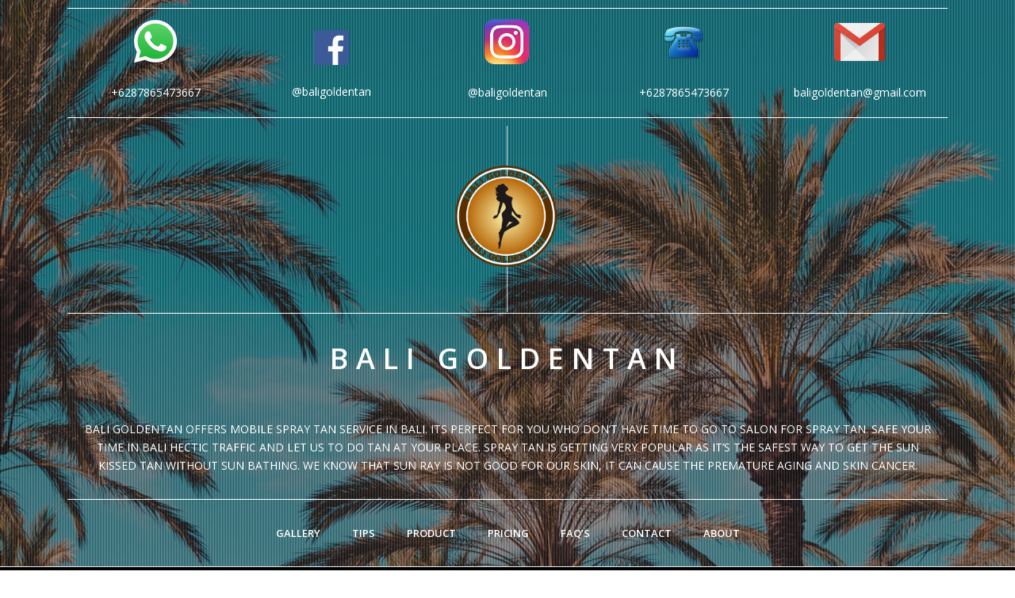

--- FILE ---
content_type: text/html; charset=UTF-8
request_url: https://www.baligoldentan.com/faqs/
body_size: 10337
content:
<!DOCTYPE html>
<html lang="en-US" >
<head>
		<meta charset="UTF-8" /><meta name="viewport" content="width=device-width, initial-scale=1.0, minimum-scale=1.0, maximum-scale=1.0, user-scalable=0" /><meta http-equiv="X-UA-Compatible" content="IE=edge,chrome=1" /><meta name="format-detection" content="telephone=no"><title>FAQ&#8217;S &#8211; Bali GoldenTan</title>
<script type="text/javascript">var ajaxurl = "https://www.baligoldentan.com/wp-admin/admin-ajax.php";</script><meta name='robots' content='max-image-preview:large' />

		<style id="critical-path-css" type="text/css">
			body,html{width:100%;height:100%;margin:0;padding:0}.page-preloader{top:0;left:0;z-index:999;position:fixed;height:100%;width:100%;text-align:center}.preloader-preview-area{-webkit-animation-delay:-.2s;animation-delay:-.2s;top:50%;-webkit-transform:translateY(100%);-ms-transform:translateY(100%);transform:translateY(100%);margin-top:10px;max-height:calc(50% - 20px);opacity:1;width:100%;text-align:center;position:absolute}.preloader-logo{max-width:90%;top:50%;-webkit-transform:translateY(-100%);-ms-transform:translateY(-100%);transform:translateY(-100%);margin:-10px auto 0 auto;max-height:calc(50% - 20px);opacity:1;position:relative}.ball-pulse>div{width:15px;height:15px;border-radius:100%;margin:2px;-webkit-animation-fill-mode:both;animation-fill-mode:both;display:inline-block;-webkit-animation:ball-pulse .75s infinite cubic-bezier(.2,.68,.18,1.08);animation:ball-pulse .75s infinite cubic-bezier(.2,.68,.18,1.08)}.ball-pulse>div:nth-child(1){-webkit-animation-delay:-.36s;animation-delay:-.36s}.ball-pulse>div:nth-child(2){-webkit-animation-delay:-.24s;animation-delay:-.24s}.ball-pulse>div:nth-child(3){-webkit-animation-delay:-.12s;animation-delay:-.12s}@-webkit-keyframes ball-pulse{0%{-webkit-transform:scale(1);transform:scale(1);opacity:1}45%{-webkit-transform:scale(.1);transform:scale(.1);opacity:.7}80%{-webkit-transform:scale(1);transform:scale(1);opacity:1}}@keyframes ball-pulse{0%{-webkit-transform:scale(1);transform:scale(1);opacity:1}45%{-webkit-transform:scale(.1);transform:scale(.1);opacity:.7}80%{-webkit-transform:scale(1);transform:scale(1);opacity:1}}.ball-clip-rotate-pulse{position:relative;-webkit-transform:translateY(-15px) translateX(-10px);-ms-transform:translateY(-15px) translateX(-10px);transform:translateY(-15px) translateX(-10px);display:inline-block}.ball-clip-rotate-pulse>div{-webkit-animation-fill-mode:both;animation-fill-mode:both;position:absolute;top:0;left:0;border-radius:100%}.ball-clip-rotate-pulse>div:first-child{height:36px;width:36px;top:7px;left:-7px;-webkit-animation:ball-clip-rotate-pulse-scale 1s 0s cubic-bezier(.09,.57,.49,.9) infinite;animation:ball-clip-rotate-pulse-scale 1s 0s cubic-bezier(.09,.57,.49,.9) infinite}.ball-clip-rotate-pulse>div:last-child{position:absolute;width:50px;height:50px;left:-16px;top:-2px;background:0 0;border:2px solid;-webkit-animation:ball-clip-rotate-pulse-rotate 1s 0s cubic-bezier(.09,.57,.49,.9) infinite;animation:ball-clip-rotate-pulse-rotate 1s 0s cubic-bezier(.09,.57,.49,.9) infinite;-webkit-animation-duration:1s;animation-duration:1s}@-webkit-keyframes ball-clip-rotate-pulse-rotate{0%{-webkit-transform:rotate(0) scale(1);transform:rotate(0) scale(1)}50%{-webkit-transform:rotate(180deg) scale(.6);transform:rotate(180deg) scale(.6)}100%{-webkit-transform:rotate(360deg) scale(1);transform:rotate(360deg) scale(1)}}@keyframes ball-clip-rotate-pulse-rotate{0%{-webkit-transform:rotate(0) scale(1);transform:rotate(0) scale(1)}50%{-webkit-transform:rotate(180deg) scale(.6);transform:rotate(180deg) scale(.6)}100%{-webkit-transform:rotate(360deg) scale(1);transform:rotate(360deg) scale(1)}}@-webkit-keyframes ball-clip-rotate-pulse-scale{30%{-webkit-transform:scale(.3);transform:scale(.3)}100%{-webkit-transform:scale(1);transform:scale(1)}}@keyframes ball-clip-rotate-pulse-scale{30%{-webkit-transform:scale(.3);transform:scale(.3)}100%{-webkit-transform:scale(1);transform:scale(1)}}@-webkit-keyframes square-spin{25%{-webkit-transform:perspective(100px) rotateX(180deg) rotateY(0);transform:perspective(100px) rotateX(180deg) rotateY(0)}50%{-webkit-transform:perspective(100px) rotateX(180deg) rotateY(180deg);transform:perspective(100px) rotateX(180deg) rotateY(180deg)}75%{-webkit-transform:perspective(100px) rotateX(0) rotateY(180deg);transform:perspective(100px) rotateX(0) rotateY(180deg)}100%{-webkit-transform:perspective(100px) rotateX(0) rotateY(0);transform:perspective(100px) rotateX(0) rotateY(0)}}@keyframes square-spin{25%{-webkit-transform:perspective(100px) rotateX(180deg) rotateY(0);transform:perspective(100px) rotateX(180deg) rotateY(0)}50%{-webkit-transform:perspective(100px) rotateX(180deg) rotateY(180deg);transform:perspective(100px) rotateX(180deg) rotateY(180deg)}75%{-webkit-transform:perspective(100px) rotateX(0) rotateY(180deg);transform:perspective(100px) rotateX(0) rotateY(180deg)}100%{-webkit-transform:perspective(100px) rotateX(0) rotateY(0);transform:perspective(100px) rotateX(0) rotateY(0)}}.square-spin{display:inline-block}.square-spin>div{-webkit-animation-fill-mode:both;animation-fill-mode:both;width:50px;height:50px;-webkit-animation:square-spin 3s 0s cubic-bezier(.09,.57,.49,.9) infinite;animation:square-spin 3s 0s cubic-bezier(.09,.57,.49,.9) infinite}.cube-transition{position:relative;-webkit-transform:translate(-25px,-25px);-ms-transform:translate(-25px,-25px);transform:translate(-25px,-25px);display:inline-block}.cube-transition>div{-webkit-animation-fill-mode:both;animation-fill-mode:both;width:15px;height:15px;position:absolute;top:-5px;left:-5px;-webkit-animation:cube-transition 1.6s 0s infinite ease-in-out;animation:cube-transition 1.6s 0s infinite ease-in-out}.cube-transition>div:last-child{-webkit-animation-delay:-.8s;animation-delay:-.8s}@-webkit-keyframes cube-transition{25%{-webkit-transform:translateX(50px) scale(.5) rotate(-90deg);transform:translateX(50px) scale(.5) rotate(-90deg)}50%{-webkit-transform:translate(50px,50px) rotate(-180deg);transform:translate(50px,50px) rotate(-180deg)}75%{-webkit-transform:translateY(50px) scale(.5) rotate(-270deg);transform:translateY(50px) scale(.5) rotate(-270deg)}100%{-webkit-transform:rotate(-360deg);transform:rotate(-360deg)}}@keyframes cube-transition{25%{-webkit-transform:translateX(50px) scale(.5) rotate(-90deg);transform:translateX(50px) scale(.5) rotate(-90deg)}50%{-webkit-transform:translate(50px,50px) rotate(-180deg);transform:translate(50px,50px) rotate(-180deg)}75%{-webkit-transform:translateY(50px) scale(.5) rotate(-270deg);transform:translateY(50px) scale(.5) rotate(-270deg)}100%{-webkit-transform:rotate(-360deg);transform:rotate(-360deg)}}.ball-scale>div{border-radius:100%;margin:2px;-webkit-animation-fill-mode:both;animation-fill-mode:both;display:inline-block;height:60px;width:60px;-webkit-animation:ball-scale 1s 0s ease-in-out infinite;animation:ball-scale 1s 0s ease-in-out infinite}@-webkit-keyframes ball-scale{0%{-webkit-transform:scale(0);transform:scale(0)}100%{-webkit-transform:scale(1);transform:scale(1);opacity:0}}@keyframes ball-scale{0%{-webkit-transform:scale(0);transform:scale(0)}100%{-webkit-transform:scale(1);transform:scale(1);opacity:0}}.line-scale>div{-webkit-animation-fill-mode:both;animation-fill-mode:both;display:inline-block;width:5px;height:50px;border-radius:2px;margin:2px}.line-scale>div:nth-child(1){-webkit-animation:line-scale 1s -.5s infinite cubic-bezier(.2,.68,.18,1.08);animation:line-scale 1s -.5s infinite cubic-bezier(.2,.68,.18,1.08)}.line-scale>div:nth-child(2){-webkit-animation:line-scale 1s -.4s infinite cubic-bezier(.2,.68,.18,1.08);animation:line-scale 1s -.4s infinite cubic-bezier(.2,.68,.18,1.08)}.line-scale>div:nth-child(3){-webkit-animation:line-scale 1s -.3s infinite cubic-bezier(.2,.68,.18,1.08);animation:line-scale 1s -.3s infinite cubic-bezier(.2,.68,.18,1.08)}.line-scale>div:nth-child(4){-webkit-animation:line-scale 1s -.2s infinite cubic-bezier(.2,.68,.18,1.08);animation:line-scale 1s -.2s infinite cubic-bezier(.2,.68,.18,1.08)}.line-scale>div:nth-child(5){-webkit-animation:line-scale 1s -.1s infinite cubic-bezier(.2,.68,.18,1.08);animation:line-scale 1s -.1s infinite cubic-bezier(.2,.68,.18,1.08)}@-webkit-keyframes line-scale{0%{-webkit-transform:scaley(1);transform:scaley(1)}50%{-webkit-transform:scaley(.4);transform:scaley(.4)}100%{-webkit-transform:scaley(1);transform:scaley(1)}}@keyframes line-scale{0%{-webkit-transform:scaley(1);transform:scaley(1)}50%{-webkit-transform:scaley(.4);transform:scaley(.4)}100%{-webkit-transform:scaley(1);transform:scaley(1)}}.ball-scale-multiple{position:relative;-webkit-transform:translateY(30px);-ms-transform:translateY(30px);transform:translateY(30px);display:inline-block}.ball-scale-multiple>div{border-radius:100%;-webkit-animation-fill-mode:both;animation-fill-mode:both;margin:2px;position:absolute;left:-30px;top:0;opacity:0;margin:0;width:50px;height:50px;-webkit-animation:ball-scale-multiple 1s 0s linear infinite;animation:ball-scale-multiple 1s 0s linear infinite}.ball-scale-multiple>div:nth-child(2){-webkit-animation-delay:-.2s;animation-delay:-.2s}.ball-scale-multiple>div:nth-child(3){-webkit-animation-delay:-.2s;animation-delay:-.2s}@-webkit-keyframes ball-scale-multiple{0%{-webkit-transform:scale(0);transform:scale(0);opacity:0}5%{opacity:1}100%{-webkit-transform:scale(1);transform:scale(1);opacity:0}}@keyframes ball-scale-multiple{0%{-webkit-transform:scale(0);transform:scale(0);opacity:0}5%{opacity:1}100%{-webkit-transform:scale(1);transform:scale(1);opacity:0}}.ball-pulse-sync{display:inline-block}.ball-pulse-sync>div{width:15px;height:15px;border-radius:100%;margin:2px;-webkit-animation-fill-mode:both;animation-fill-mode:both;display:inline-block}.ball-pulse-sync>div:nth-child(1){-webkit-animation:ball-pulse-sync .6s -.21s infinite ease-in-out;animation:ball-pulse-sync .6s -.21s infinite ease-in-out}.ball-pulse-sync>div:nth-child(2){-webkit-animation:ball-pulse-sync .6s -.14s infinite ease-in-out;animation:ball-pulse-sync .6s -.14s infinite ease-in-out}.ball-pulse-sync>div:nth-child(3){-webkit-animation:ball-pulse-sync .6s -70ms infinite ease-in-out;animation:ball-pulse-sync .6s -70ms infinite ease-in-out}@-webkit-keyframes ball-pulse-sync{33%{-webkit-transform:translateY(10px);transform:translateY(10px)}66%{-webkit-transform:translateY(-10px);transform:translateY(-10px)}100%{-webkit-transform:translateY(0);transform:translateY(0)}}@keyframes ball-pulse-sync{33%{-webkit-transform:translateY(10px);transform:translateY(10px)}66%{-webkit-transform:translateY(-10px);transform:translateY(-10px)}100%{-webkit-transform:translateY(0);transform:translateY(0)}}.transparent-circle{display:inline-block;border-top:.5em solid rgba(255,255,255,.2);border-right:.5em solid rgba(255,255,255,.2);border-bottom:.5em solid rgba(255,255,255,.2);border-left:.5em solid #fff;-webkit-transform:translateZ(0);transform:translateZ(0);-webkit-animation:transparent-circle 1.1s infinite linear;animation:transparent-circle 1.1s infinite linear;width:50px;height:50px;border-radius:50%}.transparent-circle:after{border-radius:50%;width:10em;height:10em}@-webkit-keyframes transparent-circle{0%{-webkit-transform:rotate(0);transform:rotate(0)}100%{-webkit-transform:rotate(360deg);transform:rotate(360deg)}}@keyframes transparent-circle{0%{-webkit-transform:rotate(0);transform:rotate(0)}100%{-webkit-transform:rotate(360deg);transform:rotate(360deg)}}.ball-spin-fade-loader{position:relative;top:-10px;left:-10px;display:inline-block}.ball-spin-fade-loader>div{width:15px;height:15px;border-radius:100%;margin:2px;-webkit-animation-fill-mode:both;animation-fill-mode:both;position:absolute;-webkit-animation:ball-spin-fade-loader 1s infinite linear;animation:ball-spin-fade-loader 1s infinite linear}.ball-spin-fade-loader>div:nth-child(1){top:25px;left:0;animation-delay:-.84s;-webkit-animation-delay:-.84s}.ball-spin-fade-loader>div:nth-child(2){top:17.05px;left:17.05px;animation-delay:-.72s;-webkit-animation-delay:-.72s}.ball-spin-fade-loader>div:nth-child(3){top:0;left:25px;animation-delay:-.6s;-webkit-animation-delay:-.6s}.ball-spin-fade-loader>div:nth-child(4){top:-17.05px;left:17.05px;animation-delay:-.48s;-webkit-animation-delay:-.48s}.ball-spin-fade-loader>div:nth-child(5){top:-25px;left:0;animation-delay:-.36s;-webkit-animation-delay:-.36s}.ball-spin-fade-loader>div:nth-child(6){top:-17.05px;left:-17.05px;animation-delay:-.24s;-webkit-animation-delay:-.24s}.ball-spin-fade-loader>div:nth-child(7){top:0;left:-25px;animation-delay:-.12s;-webkit-animation-delay:-.12s}.ball-spin-fade-loader>div:nth-child(8){top:17.05px;left:-17.05px;animation-delay:0s;-webkit-animation-delay:0s}@-webkit-keyframes ball-spin-fade-loader{50%{opacity:.3;-webkit-transform:scale(.4);transform:scale(.4)}100%{opacity:1;-webkit-transform:scale(1);transform:scale(1)}}@keyframes ball-spin-fade-loader{50%{opacity:.3;-webkit-transform:scale(.4);transform:scale(.4)}100%{opacity:1;-webkit-transform:scale(1);transform:scale(1)}}		</style>

		<link rel='dns-prefetch' href='//s.w.org' />
<link rel="alternate" type="application/rss+xml" title="Bali GoldenTan &raquo; Feed" href="https://www.baligoldentan.com/feed/" />
<link rel="alternate" type="application/rss+xml" title="Bali GoldenTan &raquo; Comments Feed" href="https://www.baligoldentan.com/comments/feed/" />

<link rel="shortcut icon" href="https://www.baligoldentan.com/wp-content/uploads/2019/12/logo_bali_goldentan.png"  />
<script type="text/javascript">window.abb = {};php = {};window.PHP = {};PHP.ajax = "https://www.baligoldentan.com/wp-admin/admin-ajax.php";PHP.wp_p_id = "11";var mk_header_parallax, mk_banner_parallax, mk_page_parallax, mk_footer_parallax, mk_body_parallax;var mk_images_dir = "https://www.baligoldentan.com/wp-content/themes/jupiter/assets/images",mk_theme_js_path = "https://www.baligoldentan.com/wp-content/themes/jupiter/assets/js",mk_theme_dir = "https://www.baligoldentan.com/wp-content/themes/jupiter",mk_captcha_placeholder = "Enter Captcha",mk_captcha_invalid_txt = "Invalid. Try again.",mk_captcha_correct_txt = "Captcha correct.",mk_responsive_nav_width = 1140,mk_vertical_header_back = "Back",mk_vertical_header_anim = "1",mk_check_rtl = true,mk_grid_width = 1140,mk_ajax_search_option = "fullscreen_search",mk_preloader_bg_color = "#fff",mk_accent_color = "",mk_go_to_top =  "true",mk_smooth_scroll =  "true",mk_preloader_bar_color = "",mk_preloader_logo = "";var mk_header_parallax = false,mk_banner_parallax = false,mk_footer_parallax = false,mk_body_parallax = false,mk_no_more_posts = "No More Posts",mk_typekit_id   = "",mk_google_fonts = ["Open Sans:100italic,200italic,300italic,400italic,500italic,600italic,700italic,800italic,900italic,100,200,300,400,500,600,700,800,900"],mk_global_lazyload = true;</script><link rel='stylesheet' id='wp-block-library-css'  href='https://www.baligoldentan.com/wp-includes/css/dist/block-library/style.min.css?ver=5.8.12' type='text/css' media='all' />
<link rel='stylesheet' id='contact-form-7-css'  href='https://www.baligoldentan.com/wp-content/plugins/contact-form-7/includes/css/styles.css?ver=5.4.2' type='text/css' media='all' />
<link rel='stylesheet' id='rs-plugin-settings-css'  href='https://www.baligoldentan.com/wp-content/plugins/revslider/public/assets/css/settings.css?ver=5.4.8.3' type='text/css' media='all' />
<style id='rs-plugin-settings-inline-css' type='text/css'>
#rs-demo-id {}
</style>
<link rel='stylesheet' id='theme-styles-css'  href='https://www.baligoldentan.com/wp-content/themes/jupiter/assets/stylesheet/min/full-styles.6.1.6.css?ver=1726111932' type='text/css' media='all' />
<style id='theme-styles-inline-css' type='text/css'>
body { background-color:#fff; } .hb-custom-header #mk-page-introduce, .mk-header { background-color:#f7f7f7;background-size:cover;-webkit-background-size:cover;-moz-background-size:cover; } .hb-custom-header > div, .mk-header-bg { background-color:#fff; } .mk-classic-nav-bg { background-color:#fff; } .master-holder-bg { background-color:#828282;background-image:url(https://www.baligoldentan.com/wp-content/uploads/2019/12/henry-be-186289.jpg);background-position:center center;background-attachment:fixed;background-size:cover;-webkit-background-size:cover;-moz-background-size:cover; } #mk-footer { background-color:rgba(0,0,0,0); } #mk-boxed-layout { -webkit-box-shadow:0 0 px rgba(0, 0, 0, ); -moz-box-shadow:0 0 px rgba(0, 0, 0, ); box-shadow:0 0 px rgba(0, 0, 0, ); } .mk-news-tab .mk-tabs-tabs .is-active a, .mk-fancy-title.pattern-style span, .mk-fancy-title.pattern-style.color-gradient span:after, .page-bg-color { background-color:#828282; } .page-title { font-size:20px; color:#4d4d4d; text-transform:uppercase; font-weight:400; letter-spacing:2px; } .page-subtitle { font-size:14px; line-height:100%; color:#a3a3a3; font-size:14px; text-transform:none; } .header-style-1 .mk-header-padding-wrapper, .header-style-2 .mk-header-padding-wrapper, .header-style-3 .mk-header-padding-wrapper { padding-top:91px; } .mk-process-steps[max-width~="950px"] ul::before { display:none !important; } .mk-process-steps[max-width~="950px"] li { margin-bottom:30px !important; width:100% !important; text-align:center; } .mk-event-countdown-ul[max-width~="750px"] li { width:90%; display:block; margin:0 auto 15px; } .compose-mode .vc_element-name .vc_btn-content { height:auto !important; } body, h1, h2, h3, h4, h5, h6, p:not(.form-row):not(.woocommerce-mini-cart__empty-message):not(.woocommerce-mini-cart__total):not(.woocommerce-mini-cart__buttons):not(.mk-product-total-name):not(.woocommerce-result-count), .woocommerce-customer-details address, a, textarea,input,select,button { font-family:Open Sans } @font-face { font-family:'star'; src:url('https://www.baligoldentan.com/wp-content/themes/jupiter/assets/stylesheet/fonts/star/font.eot'); src:url('https://www.baligoldentan.com/wp-content/themes/jupiter/assets/stylesheet/fonts/star/font.eot?#iefix') format('embedded-opentype'), url('https://www.baligoldentan.com/wp-content/themes/jupiter/assets/stylesheet/fonts/star/font.woff') format('woff'), url('https://www.baligoldentan.com/wp-content/themes/jupiter/assets/stylesheet/fonts/star/font.ttf') format('truetype'), url('https://www.baligoldentan.com/wp-content/themes/jupiter/assets/stylesheet/fonts/star/font.svg#star') format('svg'); font-weight:normal; font-style:normal; } @font-face { font-family:'WooCommerce'; src:url('https://www.baligoldentan.com/wp-content/themes/jupiter/assets/stylesheet/fonts/woocommerce/font.eot'); src:url('https://www.baligoldentan.com/wp-content/themes/jupiter/assets/stylesheet/fonts/woocommerce/font.eot?#iefix') format('embedded-opentype'), url('https://www.baligoldentan.com/wp-content/themes/jupiter/assets/stylesheet/fonts/woocommerce/font.woff') format('woff'), url('https://www.baligoldentan.com/wp-content/themes/jupiter/assets/stylesheet/fonts/woocommerce/font.ttf') format('truetype'), url('https://www.baligoldentan.com/wp-content/themes/jupiter/assets/stylesheet/fonts/woocommerce/font.svg#WooCommerce') format('svg'); font-weight:normal; font-style:normal; }#sub-footer .mk-footer-copyright { float:none !important; display:block !important; text-align:center !important; } #responsive-form{ max-width:600px ; margin:0 auto; width:100%; } .form-row{ width:100%; } .column-half, .column-full{ float:left; position:relative; padding:0.65rem; width:100%; -webkit-box-sizing:border-box; -moz-box-sizing:border-box; box-sizing:border-box } .clearfix:after { content:""; display:table; clear:both; } @media only screen and (min-width:48em) { .column-half{ width:50%; } } #cboxWrapper { background-color:rgba(164, 88, 0, 0.51); } #cboxMiddleLeft, #cboxMiddleRight { background:transparent !important; } #cboxContent { background:transparent !important; } #cboxLoadedContent { background:transparent !important; } #cboxBottomCenter { background:transparent !important; } #cboxClose { top:-25 !important; background:url(https://www.baligoldentan.com/wp-content/lbp-css/grey/images/close.png) top center no-repeat !important; } #cboxLoadedContent p{ color:white !important; } #colorbox, #cboxContent, #cboxLoadedContent { border:0px !important; } div.wpcf7-mail-sent-ok { color:black !important; }
</style>
<link rel='stylesheet' id='mkhb-render-css'  href='https://www.baligoldentan.com/wp-content/themes/jupiter/header-builder/includes/assets/css/mkhb-render.css?ver=6.1.6' type='text/css' media='all' />
<link rel='stylesheet' id='mkhb-row-css'  href='https://www.baligoldentan.com/wp-content/themes/jupiter/header-builder/includes/assets/css/mkhb-row.css?ver=6.1.6' type='text/css' media='all' />
<link rel='stylesheet' id='mkhb-column-css'  href='https://www.baligoldentan.com/wp-content/themes/jupiter/header-builder/includes/assets/css/mkhb-column.css?ver=6.1.6' type='text/css' media='all' />
<!--[if lt IE 9]>
<link rel='stylesheet' id='vc_lte_ie9-css'  href='https://www.baligoldentan.com/wp-content/plugins/js_composer_theme/assets/css/vc_lte_ie9.min.css?ver=6.0.3' type='text/css' media='screen' />
<![endif]-->
<link rel='stylesheet' id='js_composer_front-css'  href='https://www.baligoldentan.com/wp-content/plugins/js_composer_theme/assets/css/js_composer.min.css?ver=6.0.3' type='text/css' media='all' />
<style id='js_composer_front-inline-css' type='text/css'>
.vc_custom_1575536666587{border-top-width: 1px !important;border-bottom-width: 1px !important;border-top-color: #ffffff !important;border-top-style: solid !important;border-bottom-color: #ffffff !important;border-bottom-style: solid !important;}.vc_custom_1575540113269{border-right-width: 1px !important;border-right-color: #ffffff !important;border-right-style: solid !important;}.vc_custom_1575540247218{margin-bottom: -100px !important;margin-left: -280px !important;}.vc_custom_1575539847507{margin-bottom: 0px !important;}
</style>
<link rel='stylesheet' id='theme-options-css'  href='https://www.baligoldentan.com/wp-content/uploads/mk_assets/theme-options-production-1616583059.css?ver=1671713323' type='text/css' media='all' />
<link rel='stylesheet' id='lightboxStyle-css'  href='https://www.baligoldentan.com/wp-content/lbp-css/grey/colorbox.min.css?ver=2.7.2' type='text/css' media='screen' />
<script type='text/javascript' src='https://www.baligoldentan.com/wp-content/themes/jupiter/assets/js/plugins/wp-enqueue/min/webfontloader.js?ver=5.8.12' id='mk-webfontloader-js'></script>
<script type='text/javascript' id='mk-webfontloader-js-after'>
WebFontConfig = {
	timeout: 2000
}

if ( mk_typekit_id.length > 0 ) {
	WebFontConfig.typekit = {
		id: mk_typekit_id
	}
}

if ( mk_google_fonts.length > 0 ) {
	WebFontConfig.google = {
		families:  mk_google_fonts
	}
}

if ( (mk_google_fonts.length > 0 || mk_typekit_id.length > 0) && navigator.userAgent.indexOf("Speed Insights") == -1) {
	WebFont.load( WebFontConfig );
}
		
</script>
<script type='text/javascript' src='https://www.baligoldentan.com/wp-includes/js/jquery/jquery.min.js?ver=3.6.0' id='jquery-core-js'></script>
<script type='text/javascript' src='https://www.baligoldentan.com/wp-includes/js/jquery/jquery-migrate.min.js?ver=3.3.2' id='jquery-migrate-js'></script>
<script type='text/javascript' src='https://www.baligoldentan.com/wp-content/plugins/revslider/public/assets/js/jquery.themepunch.tools.min.js?ver=5.4.8.3' id='tp-tools-js'></script>
<script type='text/javascript' src='https://www.baligoldentan.com/wp-content/plugins/revslider/public/assets/js/jquery.themepunch.revolution.min.js?ver=5.4.8.3' id='revmin-js'></script>
<link rel="https://api.w.org/" href="https://www.baligoldentan.com/wp-json/" /><link rel="alternate" type="application/json" href="https://www.baligoldentan.com/wp-json/wp/v2/pages/11" /><link rel="EditURI" type="application/rsd+xml" title="RSD" href="https://www.baligoldentan.com/xmlrpc.php?rsd" />
<link rel="wlwmanifest" type="application/wlwmanifest+xml" href="https://www.baligoldentan.com/wp-includes/wlwmanifest.xml" /> 
<meta name="generator" content="WordPress 5.8.12" />
<link rel="canonical" href="https://www.baligoldentan.com/faqs/" />
<link rel='shortlink' href='https://www.baligoldentan.com/?p=11' />
<link rel="alternate" type="application/json+oembed" href="https://www.baligoldentan.com/wp-json/oembed/1.0/embed?url=https%3A%2F%2Fwww.baligoldentan.com%2Ffaqs%2F" />
<link rel="alternate" type="text/xml+oembed" href="https://www.baligoldentan.com/wp-json/oembed/1.0/embed?url=https%3A%2F%2Fwww.baligoldentan.com%2Ffaqs%2F&#038;format=xml" />
<script> var isTest = false; </script><meta itemprop="author" content="" /><meta itemprop="datePublished" content="December 5, 2019" /><meta itemprop="dateModified" content="December 6, 2019" /><meta itemprop="publisher" content="Bali GoldenTan" /><style type="text/css">.recentcomments a{display:inline !important;padding:0 !important;margin:0 !important;}</style><meta name="generator" content="Powered by WPBakery Page Builder - drag and drop page builder for WordPress."/>
<meta name="generator" content="Powered by Slider Revolution 5.4.8.3 - responsive, Mobile-Friendly Slider Plugin for WordPress with comfortable drag and drop interface." />
<script type="text/javascript">function setREVStartSize(e){									
						try{ e.c=jQuery(e.c);var i=jQuery(window).width(),t=9999,r=0,n=0,l=0,f=0,s=0,h=0;
							if(e.responsiveLevels&&(jQuery.each(e.responsiveLevels,function(e,f){f>i&&(t=r=f,l=e),i>f&&f>r&&(r=f,n=e)}),t>r&&(l=n)),f=e.gridheight[l]||e.gridheight[0]||e.gridheight,s=e.gridwidth[l]||e.gridwidth[0]||e.gridwidth,h=i/s,h=h>1?1:h,f=Math.round(h*f),"fullscreen"==e.sliderLayout){var u=(e.c.width(),jQuery(window).height());if(void 0!=e.fullScreenOffsetContainer){var c=e.fullScreenOffsetContainer.split(",");if (c) jQuery.each(c,function(e,i){u=jQuery(i).length>0?u-jQuery(i).outerHeight(!0):u}),e.fullScreenOffset.split("%").length>1&&void 0!=e.fullScreenOffset&&e.fullScreenOffset.length>0?u-=jQuery(window).height()*parseInt(e.fullScreenOffset,0)/100:void 0!=e.fullScreenOffset&&e.fullScreenOffset.length>0&&(u-=parseInt(e.fullScreenOffset,0))}f=u}else void 0!=e.minHeight&&f<e.minHeight&&(f=e.minHeight);e.c.closest(".rev_slider_wrapper").css({height:f})					
						}catch(d){console.log("Failure at Presize of Slider:"+d)}						
					};</script>
<meta name="generator" content="Jupiter 6.1.6" /><noscript><style> .wpb_animate_when_almost_visible { opacity: 1; }</style></noscript>	</head>
<style>
  @media only screen and (max-width: 600px) {
	  #colorbox{
		  width:260px !important;
		  left: 50px !important;
	  }
	  #cboxWrapper, #cboxContent{
		  width:260px !important;
	  }
	   #cboxLoadedContent{
		  width:240px !important;
	  }
	   #cboxLoadedContent img{
		  width:230px !important;
	  }
}
</style>
<body class="page-template-default page page-id-11 mkhb-jupiter wpb-js-composer js-comp-ver-6.0.3 vc_responsive" itemscope="itemscope" itemtype="https://schema.org/WebPage"  data-adminbar="">

	
	
	<!-- Target for scroll anchors to achieve native browser bahaviour + possible enhancements like smooth scrolling -->
	<div id="top-of-page"></div>

		<div id="mk-boxed-layout">

			<div id="mk-theme-container" >

				
<header class="hb-custom-header" role="banner" itemscope="itemscope" itemtype="https://schema.org/WPHeader" >
	<div class="hb-devices">
			</div>
	</header>

		<div id="theme-page" class="master-holder  clearfix" itemscope=&quot;itemscope&quot; itemtype=&quot;https://schema.org/Blog&quot; >
			<div class="master-holder-bg-holder">
				<div id="theme-page-bg" class="master-holder-bg js-el"  ></div>
			</div>
			<div class="mk-main-wrapper-holder">
				<div id="mk-page-id-11" class="theme-page-wrapper mk-main-wrapper mk-grid full-layout no-padding">
					<div class="theme-content no-padding" itemprop="mainEntityOfPage">
							
<div class="mk-page-section-wrapper" data-mk-full-width="true" data-mk-full-width-init="true" data-mk-stretch-content="true">
	<div id="page-section-1" class="mk-page-section self-hosted   full_layout full-width-1 js-el js-master-row    "    data-intro-effect="false">

			
			<div class="mk-page-section-inner">
					<div class="mk-video-mask"></div>



<div class="mk-video-color-mask"></div>

				
							</div>

			
        <div class="page-section-content vc_row-fluid mk-grid " >
            <div class="mk-padding-wrapper wpb_row">
<div class="vc_col-sm-12 wpb_column column_container   _ height-full">
	

<div class="wpb_row vc_inner vc_row vc_row-fluid    attched-false   vc_custom_1575536666587 ">
		
		<div class="wpb_column vc_column_container vc_col-sm-1/5"><div class="vc_column-inner"><div class="wpb_wrapper">
<div id="padding-3" class="mk-padding-divider   clearfix"></div>

<div id="mk-icon-box-4" class="mk-box-icon-2   box-align-center ">    <div class="mk-box-icon-2-image" style="width:64px;"><a href="https://api.whatsapp.com/send?phone=6287865473667" target="_self">        <img src="https://www.baligoldentan.com/wp-content/uploads/2019/12/1021px-whatsapp.svg_.png" alt="" /></a>    </div><a href="https://api.whatsapp.com/send?phone=6287865473667" target="_self">    <h3 class="mk-box-icon-2-title"></h3></a>    <p class="mk-box-icon-2-content"><a href="https://api.whatsapp.com/send?phone=6287865473667">+6287865473667</a></p></div></div></div></div><div class="wpb_column vc_column_container vc_col-sm-1/5"><div class="vc_column-inner"><div class="wpb_wrapper">
<div id="padding-5" class="mk-padding-divider   clearfix"></div>

<div id="mk-icon-box-6" class="mk-box-icon-2   box-align-center ">    <div class="mk-box-icon-2-image" style="width:64px;"><a href="https://www.facebook.com/balimobilespraytan?_rdc=1&amp;_rdr" target="_self">        <img src="https://www.baligoldentan.com/wp-content/uploads/2019/12/fbnf.png" alt="" /></a>    </div><a href="https://www.facebook.com/balimobilespraytan?_rdc=1&amp;_rdr" target="_self">    <h3 class="mk-box-icon-2-title"></h3></a>    <p class="mk-box-icon-2-content"><a href="https://www.facebook.com/balimobilespraytan?_rdc=1&amp;_rdr">@baligoldentan</a></p></div></div></div></div><div class="wpb_column vc_column_container vc_col-sm-1/5"><div class="vc_column-inner"><div class="wpb_wrapper">
<div id="padding-7" class="mk-padding-divider   clearfix"></div>

<div id="mk-icon-box-8" class="mk-box-icon-2   box-align-center ">    <div class="mk-box-icon-2-image" style="width:64px;"><a href="https://www.instagram.com/baligoldentan/" target="_self">        <img src="https://www.baligoldentan.com/wp-content/uploads/2019/12/instagram-logos-png-images-free-download-2.png" alt="" /></a>    </div><a href="https://www.instagram.com/baligoldentan/" target="_self">    <h3 class="mk-box-icon-2-title"></h3></a>    <p class="mk-box-icon-2-content"><a href="https://www.instagram.com/baligoldentan/">@baligoldentan</a></p></div></div></div></div><div class="wpb_column vc_column_container vc_col-sm-1/5"><div class="vc_column-inner"><div class="wpb_wrapper">
<div id="padding-9" class="mk-padding-divider   clearfix"></div>

<div id="mk-icon-box-10" class="mk-box-icon-2   box-align-center ">    <div class="mk-box-icon-2-image" style="width:64px;"><a href="tel:+6287865473667" target="_self">        <img src="https://www.baligoldentan.com/wp-content/uploads/2019/12/chat-phone.png" alt="" /></a>    </div><a href="tel:+6287865473667" target="_self">    <h3 class="mk-box-icon-2-title"></h3></a>    <p class="mk-box-icon-2-content"><a href="tel:+6287865473667">+6287865473667</a></p></div></div></div></div><div class="wpb_column vc_column_container vc_col-sm-1/5"><div class="vc_column-inner"><div class="wpb_wrapper">
<div id="padding-11" class="mk-padding-divider   clearfix"></div>

<div id="mk-icon-box-12" class="mk-box-icon-2   box-align-center ">    <div class="mk-box-icon-2-image" style="width:64px;">        <img src="https://www.baligoldentan.com/wp-content/uploads/2019/12/gmail.png" alt="" />    </div>    <h3 class="mk-box-icon-2-title"></h3>    <p class="mk-box-icon-2-content"><a href="mailto:baligoldentan@gmail.com">baligoldentan@gmail.com</a></p></div></div></div></div>		
</div>

<div id="padding-13" class="mk-padding-divider   clearfix"></div>



<div class="wpb_row vc_inner vc_row vc_row-fluid    attched-false   ">
		
		<div class="wpb_column vc_column_container vc_col-sm-6 vc_col-has-fill"><div class="vc_column-inner vc_custom_1575540113269"><div class="wpb_wrapper">
<div id="padding-14" class="mk-padding-divider   clearfix"></div>


<div id="padding-15" class="mk-padding-divider   clearfix"></div>

</div></div></div><div class="wpb_column vc_column_container vc_col-sm-6"><div class="vc_column-inner vc_custom_1575540247218"><div class="wpb_wrapper">
<div id="padding-16" class="mk-padding-divider   clearfix"></div>

<div id="mk-icon-box-17" class="mk-box-icon-2   box-align-center ">    <div class="mk-box-icon-2-image" style="width:128px;">        <img src="https://www.baligoldentan.com/wp-content/uploads/2019/12/logo_bali_goldentan.png" alt="" />    </div>    <h3 class="mk-box-icon-2-title"></h3>    <p class="mk-box-icon-2-content"></p></div></div></div></div>		
</div>
<div class="vc_separator wpb_content_element vc_separator_align_center vc_sep_width_100 vc_sep_pos_align_center vc_separator_no_text vc_sep_color_white" ><span class="vc_sep_holder vc_sep_holder_l"><span  class="vc_sep_line"></span></span><span class="vc_sep_holder vc_sep_holder_r"><span  class="vc_sep_line"></span></span>
</div>

<div class="wpb_row vc_inner vc_row vc_row-fluid    attched-false   ">
		
		<div class="wpb_column vc_column_container vc_col-sm-12"><div class="vc_column-inner"><div class="wpb_wrapper">
<h2 id="fancy-title-18" class="mk-fancy-title  simple-style   color-single">
	<span>
				<h1 style="text-align: center;"><span style="color: #ffffff;">BALI GOLDENTAN</span></h1>
			</span>
</h2>
<div class="clearboth"></div>



	<div class=" vc_custom_1575539847507">

<div id="text-block-19" class="mk-text-block   ">

	
	<p style="text-align: center;"><span style="color: #ffffff;">BALI GOLDENTAN OFFERS MOBILE SPRAY TAN SERVICE IN BALI. ITS PERFECT FOR YOU WHO DON’T HAVE TIME TO GO TO SALON FOR SPRAY TAN. SAFE YOUR TIME IN BALI HECTIC TRAFFIC AND LET US TO DO TAN AT YOUR PLACE. SPRAY TAN IS GETTING VERY POPULAR AS IT’S THE SAFEST WAY TO GET THE SUN KISSED TAN WITHOUT SUN BATHING. WE KNOW THAT SUN RAY IS NOT GOOD FOR OUR SKIN, IT CAN CAUSE THE PREMATURE AGING AND SKIN CANCER.</span></p>

	<div class="clearboth"></div>
</div>

	</div>

<div id="padding-20" class="mk-padding-divider   clearfix"></div>

</div></div></div>		
</div>
<div class="vc_separator wpb_content_element vc_separator_align_center vc_sep_width_100 vc_sep_pos_align_center vc_separator_no_text vc_sep_color_white" ><span class="vc_sep_holder vc_sep_holder_l"><span  class="vc_sep_line"></span></span><span class="vc_sep_holder vc_sep_holder_r"><span  class="vc_sep_line"></span></span>
</div>

<div class="wpb_row vc_inner vc_row vc_row-fluid    attched-false   ">
		
		<div class="wpb_column vc_column_container vc_col-sm-12"><div class="vc_column-inner"><div class="wpb_wrapper"> 
    <header data-height='90'
                data-sticky-height='55'
                data-responsive-height='90'
                data-transparent-skin=''
                data-header-style='1'
                data-sticky-style='none'
                data-sticky-offset='header' id="mk-header-21" class="mk-header header-style-1 header-align-center  toolbar-false menu-hover-2  mk-background-stretch boxed-header  js-header-shortcode mk-header-shortcode " role="banner" itemscope="itemscope" itemtype="https://schema.org/WPHeader" >
                    <div class="mk-header-holder">
                                <div class="mk-header-inner add-header-height">

                    <div class="mk-header-bg "></div>

                    
                                                <div class="mk-grid header-grid">
                    
                            <div class="mk-header-nav-container one-row-style menu-hover-style-2" role="navigation" itemscope="itemscope" itemtype="https://schema.org/SiteNavigationElement" >
                                <nav class="mk-main-navigation js-main-nav"><ul id="menu-menu-home" class="main-navigation-ul"><li id="menu-item-100" class="gallery menu-item menu-item-type-custom menu-item-object-custom no-mega-menu"><a class="menu-item-link js-smooth-scroll"  href="#">Gallery</a></li>
<li id="menu-item-22" class="tips menu-item menu-item-type-post_type menu-item-object-page no-mega-menu"><a class="menu-item-link js-smooth-scroll"  href="https://www.baligoldentan.com/tips/">TIPS</a></li>
<li id="menu-item-23" class="product menu-item menu-item-type-post_type menu-item-object-page no-mega-menu"><a class="menu-item-link js-smooth-scroll"  href="https://www.baligoldentan.com/product/">PRODUCT</a></li>
<li id="menu-item-24" class="pricing menu-item menu-item-type-post_type menu-item-object-page no-mega-menu"><a class="menu-item-link js-smooth-scroll"  href="https://www.baligoldentan.com/pricing/">PRICING</a></li>
<li id="menu-item-26" class="faq menu-item menu-item-type-post_type menu-item-object-page current-menu-item page_item page-item-11 current_page_item no-mega-menu"><a class="menu-item-link js-smooth-scroll"  href="https://www.baligoldentan.com/faqs/">FAQ&#8217;S</a></li>
<li id="menu-item-27" class="contact menu-item menu-item-type-post_type menu-item-object-page no-mega-menu"><a class="menu-item-link js-smooth-scroll"  href="https://www.baligoldentan.com/contact/">CONTACT</a></li>
<li id="menu-item-95" class="about menu-item menu-item-type-custom menu-item-object-custom no-mega-menu"><a class="menu-item-link js-smooth-scroll"  href="#">About</a></li>
</ul></nav>                            </div>
                            
<div class="mk-nav-responsive-link">
    <div class="mk-css-icon-menu">
        <div class="mk-css-icon-menu-line-1"></div>
        <div class="mk-css-icon-menu-line-2"></div>
        <div class="mk-css-icon-menu-line-3"></div>
    </div>
</div>
                                            </div>
                    
                    <div class="mk-header-right">
                                            </div>

                </div>
                
<div class="mk-responsive-wrap">

	<nav class="menu-menu-home-container"><ul id="menu-menu-home-1" class="mk-responsive-nav"><li id="responsive-menu-item-100" class="gallery menu-item menu-item-type-custom menu-item-object-custom"><a class="menu-item-link js-smooth-scroll"  href="#">Gallery</a></li>
<li id="responsive-menu-item-22" class="tips menu-item menu-item-type-post_type menu-item-object-page"><a class="menu-item-link js-smooth-scroll"  href="https://www.baligoldentan.com/tips/">TIPS</a></li>
<li id="responsive-menu-item-23" class="product menu-item menu-item-type-post_type menu-item-object-page"><a class="menu-item-link js-smooth-scroll"  href="https://www.baligoldentan.com/product/">PRODUCT</a></li>
<li id="responsive-menu-item-24" class="pricing menu-item menu-item-type-post_type menu-item-object-page"><a class="menu-item-link js-smooth-scroll"  href="https://www.baligoldentan.com/pricing/">PRICING</a></li>
<li id="responsive-menu-item-26" class="faq menu-item menu-item-type-post_type menu-item-object-page current-menu-item page_item page-item-11 current_page_item"><a class="menu-item-link js-smooth-scroll"  href="https://www.baligoldentan.com/faqs/">FAQ&#8217;S</a></li>
<li id="responsive-menu-item-27" class="contact menu-item menu-item-type-post_type menu-item-object-page"><a class="menu-item-link js-smooth-scroll"  href="https://www.baligoldentan.com/contact/">CONTACT</a></li>
<li id="responsive-menu-item-95" class="about menu-item menu-item-type-custom menu-item-object-custom"><a class="menu-item-link js-smooth-scroll"  href="#">About</a></li>
</ul></nav>
			<form class="responsive-searchform" method="get" action="https://www.baligoldentan.com/">
		    <input type="text" class="text-input" value="" name="s" id="s" placeholder="Search.." />
		    <i><input value="" type="submit" /><svg  class="mk-svg-icon" data-name="mk-icon-search" data-cacheid="icon-6972bac426320" xmlns="http://www.w3.org/2000/svg" viewBox="0 0 1664 1792"><path d="M1152 832q0-185-131.5-316.5t-316.5-131.5-316.5 131.5-131.5 316.5 131.5 316.5 316.5 131.5 316.5-131.5 131.5-316.5zm512 832q0 52-38 90t-90 38q-54 0-90-38l-343-342q-179 124-399 124-143 0-273.5-55.5t-225-150-150-225-55.5-273.5 55.5-273.5 150-225 225-150 273.5-55.5 273.5 55.5 225 150 150 225 55.5 273.5q0 220-124 399l343 343q37 37 37 90z"/></svg></i>
		</form>
		

</div>
        
            </div>
        
        <div class="mk-header-padding-wrapper"></div>
 
                
    </header>
</div></div></div>		
</div>

<div id="padding-22" class="mk-padding-divider   clearfix"></div>

</div>
</div>
            <div class="clearboth"></div>
        </div>


			
			
			
		<div class="clearboth"></div>
	</div>
</div>
<div class="vc_row-full-width vc_clearfix"></div>


		<div class="clearboth"></div>
									<div class="clearboth"></div>
											</div>
										<div class="clearboth"></div>
				</div>
			</div>
					</div>


<section id="mk-footer-unfold-spacer"></section>

<section id="mk-footer" class=" mk-footer-disable" role="contentinfo" itemscope="itemscope" itemtype="https://schema.org/WPFooter" >
		
<div id="sub-footer">
	<div class=" mk-grid">
		
		<span class="mk-footer-copyright">&copy; 2019 All Rights Reserved. Designed by Nawadwipa</span>
			</div>
	<div class="clearboth"></div>
</div>
</section>
</div>
</div>

<div class="bottom-corner-btns js-bottom-corner-btns">

<a href="#top-of-page" class="mk-go-top  js-smooth-scroll js-bottom-corner-btn js-bottom-corner-btn--back">
	<svg  class="mk-svg-icon" data-name="mk-icon-chevron-up" data-cacheid="icon-6972bac42778c" style=" height:16px; width: 16px; "  xmlns="http://www.w3.org/2000/svg" viewBox="0 0 1792 1792"><path d="M1683 1331l-166 165q-19 19-45 19t-45-19l-531-531-531 531q-19 19-45 19t-45-19l-166-165q-19-19-19-45.5t19-45.5l742-741q19-19 45-19t45 19l742 741q19 19 19 45.5t-19 45.5z"/></svg></a>
</div>



<div class="mk-fullscreen-search-overlay">
	<a href="#" class="mk-fullscreen-close"><svg  class="mk-svg-icon" data-name="mk-moon-close-2" data-cacheid="icon-6972bac427a57" xmlns="http://www.w3.org/2000/svg" viewBox="0 0 512 512"><path d="M390.628 345.372l-45.256 45.256-89.372-89.373-89.373 89.372-45.255-45.255 89.373-89.372-89.372-89.373 45.254-45.254 89.373 89.372 89.372-89.373 45.256 45.255-89.373 89.373 89.373 89.372z"/></svg></a>
	<div class="mk-fullscreen-search-wrapper">
		<p>Start typing and press Enter to search</p>
		<form method="get" id="mk-fullscreen-searchform" action="https://www.baligoldentan.com/">
			<input type="text" value="" name="s" id="mk-fullscreen-search-input" />
			<i class="fullscreen-search-icon"><svg  class="mk-svg-icon" data-name="mk-icon-search" data-cacheid="icon-6972bac427b97" style=" height:25px; width: 23.214285714286px; "  xmlns="http://www.w3.org/2000/svg" viewBox="0 0 1664 1792"><path d="M1152 832q0-185-131.5-316.5t-316.5-131.5-316.5 131.5-131.5 316.5 131.5 316.5 316.5 131.5 316.5-131.5 131.5-316.5zm512 832q0 52-38 90t-90 38q-54 0-90-38l-343-342q-179 124-399 124-143 0-273.5-55.5t-225-150-150-225-55.5-273.5 55.5-273.5 150-225 225-150 273.5-55.5 273.5 55.5 225 150 150 225 55.5 273.5q0 220-124 399l343 343q37 37 37 90z"/></svg></i>
		</form>
	</div>
</div>


	<style type='text/css'></style><style id="mk-shortcode-static-styles" type="text/css"> #padding-3 { height:10px; } #mk-icon-box-4 .mk-box-icon-2-title { font-weight:inherit; font-size:20px; color:; padding:10px 0 10px 0; } #mk-icon-box-4 .mk-box-icon-2-content { color:; } #padding-5 { height:25px; } #mk-icon-box-6 .mk-box-icon-2-title { font-weight:inherit; font-size:20px; color:; padding:10px 0 10px 0; } #mk-icon-box-6 .mk-box-icon-2-content { color:; } #padding-7 { height:10px; } #mk-icon-box-8 .mk-box-icon-2-title { font-weight:inherit; font-size:20px; color:; padding:10px 0 10px 0; } #mk-icon-box-8 .mk-box-icon-2-content { color:; } #padding-9 { height:10px; } #mk-icon-box-10 .mk-box-icon-2-title { font-weight:inherit; font-size:20px; color:; padding:10px 0 10px 0; } #mk-icon-box-10 .mk-box-icon-2-content { color:; } #padding-11 { height:10px; } #mk-icon-box-12 .mk-box-icon-2-title { font-weight:inherit; font-size:20px; color:; padding:10px 0 10px 0; } #mk-icon-box-12 .mk-box-icon-2-content { color:; } #padding-13 { height:10px; } #padding-14 { height:100px; } #padding-15 { height:100px; } #padding-16 { height:50px; } #mk-icon-box-17 .mk-box-icon-2-title { font-weight:inherit; font-size:20px; color:; padding:10px 0 10px 0; } #mk-icon-box-17 .mk-box-icon-2-content { color:; } #fancy-title-18{letter-spacing:10px;text-transform:initial;font-size:14px;color:;text-align:left;font-style:inherit;font-weight:inherit;padding-top:0px;padding-bottom:20px;}#fancy-title-18 span{}#fancy-title-18 span i{font-style:inherit;} @media handheld, only screen and (max-width:767px) { #fancy-title-18 { text-align:center !important; } } #text-block-19 { margin-bottom:0px; text-align:left; } #padding-20 { height:10px; } .mk-header-shortcode#mk-header-21, .mk-header-shortcode#mk-header-21 .mk-header-bg{ border-bottom:none !important; } .mk-header-shortcode#mk-header-21 .mk-header-bg { background-color:rgba(0,0,0,0)!important; } .mk-header-shortcode#mk-header-21 .main-navigation-ul > li.menu-item > a.menu-item-link, .mk-header-shortcode#mk-header-21 .mk-search-trigger, .mk-header-shortcode#mk-header-21 .mk-header-cart-count, .mk-header-shortcode#mk-header-21 .mk-header-start-tour { color:#ffffff; } .mk-header-shortcode#mk-header-21 .mk-shoping-cart-link svg, .mk-header-shortcode#mk-header-21 .mk-toolbar-resposnive-icon svg, .mk-header-shortcode#mk-header-21 .mk-header-social svg { fill:#ffffff; } .mk-header-shortcode#mk-header-21 .mk-css-icon-close div, .mk-header-shortcode#mk-header-21 .mk-css-icon-menu div { background-color:#ffffff; } .mk-header-shortcode#mk-header-21 .mk-search-trigger:hover, .mk-header-shortcode#mk-header-21 .mk-header-start-tour:hover { color:#ffffff !important; } .mk-header-shortcode#mk-header-21 .main-navigation-ul > li.no-mega-menu ul.sub-menu:after, .mk-header-shortcode#mk-header-21 .main-navigation-ul > li.has-mega-menu > ul.sub-menu:after { background-color:#ffffff !important; } .mk-header-shortcode#mk-header-21 .menu-hover-style-2 .main-navigation-ul > li.menu-item > a.menu-item-link:hover, .mk-header-shortcode#mk-header-21 .menu-hover-style-2 .main-navigation-ul > li.menu-item:hover > a.menu-item-link, .mk-header-shortcode#mk-header-21 .menu-hover-style-2 .main-navigation-ul > li.current-menu-item > a.menu-item-link, .mk-header-shortcode#mk-header-21 .menu-hover-style-2 .main-navigation-ul > li.current-menu-ancestor > a.menu-item-link { color:#ffffff !important; } #padding-22 { height:40px; } .full-width-1 { min-height:100px; margin-bottom:0px; } .full-width-1 .page-section-content { padding:10px 0 10px; } #background-layer--1 { ; background-position:left top; background-repeat:repeat; ; } #background-layer--1 .mk-color-layer { ; width:100%; height:100%; position:absolute; top:0; left:0; }</style><script type="text/javascript">
    php = {
        hasAdminbar: false,
        json: (null != null) ? null : "",
        jsPath: 'https://www.baligoldentan.com/wp-content/themes/jupiter/assets/js'
      };
    </script><!-- Lightbox Plus Colorbox v2.7.2/1.5.9 - 2013.01.24 - Message: 0-->
<script type="text/javascript">
jQuery(document).ready(function($){
  $("a[rel*=lightbox]").colorbox({initialWidth:"30%",initialHeight:"30%",maxWidth:"90%",maxHeight:"90%",opacity:0.8,close:"x"});
  $(".about").colorbox({transition:"elastic", speed:"300", width:"40%", height:"100%", innerWidth:false, innerHeight:false, maxWidth:"40%", maxHeight:"100%", top:false, right:false, bottom:false, left:false, fixed:false, open:false, opacity:"0.8", inline:true, href:"#about"});
  $(".gallery").colorbox({transition:"elastic", speed:"300", width:"40%", height:"60%", innerWidth:false, innerHeight:false, maxWidth:"40%", maxHeight:"60%", top:false, right:false, bottom:false, left:false, fixed:false, open:false, opacity:"0.8", inline:true, href:"#gallery"});
  $(".tips").colorbox({transition:"elastic", speed:"300", width:"40%", height:"80%", innerWidth:false, innerHeight:false, maxWidth:"40%", maxHeight:"80%", top:false, right:false, bottom:false, left:false, fixed:false, open:false, opacity:"0.8", inline:true, href:"#tips"});
  $(".pricing").colorbox({transition:"elastic", speed:"300", width:"40%", height:"80%", innerWidth:false, innerHeight:false, maxWidth:"40%", maxHeight:"80%", top:false, right:false, bottom:false, left:false, fixed:false, open:false, opacity:"0.8", inline:true, href:"#pricing"});
  $(".faq").colorbox({transition:"elastic", speed:"300", width:"40%", height:"80%", innerWidth:false, innerHeight:false, maxWidth:"40%", maxHeight:"80%", top:false, right:false, bottom:false, left:false, fixed:false, open:false, opacity:"0.8", inline:true, href:"#faq"});
  $(".contact").colorbox({transition:"elastic", speed:"300", width:"40%", height:"80%", innerWidth:false, innerHeight:false, maxWidth:"40%", maxHeight:"80%", top:false, right:false, bottom:false, left:false, fixed:false, open:false, opacity:"0.8", inline:true, href:"#contact"});
  $(".product").colorbox({transition:"elastic", speed:"300", width:"40%", height:"80%", innerWidth:false, innerHeight:false, maxWidth:"40%", maxHeight:"80%", top:false, right:false, bottom:false, left:false, fixed:false, open:false, opacity:"0.8", inline:true, href:"#product"});
  $(".lbp-inline-link-8").colorbox({transition:"elastic", speed:"300", width:"80%", height:"80%", innerWidth:false, innerHeight:false, maxWidth:"80%", maxHeight:"80%", top:false, right:false, bottom:false, left:false, fixed:false, open:false, opacity:"0.8", inline:true, href:"#lbp-inline-href-8"});
  $(".lbp-inline-link-9").colorbox({transition:"elastic", speed:"300", width:"80%", height:"80%", innerWidth:false, innerHeight:false, maxWidth:"80%", maxHeight:"80%", top:false, right:false, bottom:false, left:false, fixed:false, open:false, opacity:"0.8", inline:true, href:"#lbp-inline-href-9"});
  $(".lbp-inline-link-10").colorbox({transition:"elastic", speed:"300", width:"80%", height:"80%", innerWidth:false, innerHeight:false, maxWidth:"80%", maxHeight:"80%", top:false, right:false, bottom:false, left:false, fixed:false, open:false, opacity:"0.8", inline:true, href:"#lbp-inline-href-10"});
});
</script>
<script type='text/javascript' src='https://www.baligoldentan.com/wp-includes/js/dist/vendor/regenerator-runtime.min.js?ver=0.13.7' id='regenerator-runtime-js'></script>
<script type='text/javascript' src='https://www.baligoldentan.com/wp-includes/js/dist/vendor/wp-polyfill.min.js?ver=3.15.0' id='wp-polyfill-js'></script>
<script type='text/javascript' id='contact-form-7-js-extra'>
/* <![CDATA[ */
var wpcf7 = {"api":{"root":"https:\/\/www.baligoldentan.com\/wp-json\/","namespace":"contact-form-7\/v1"}};
/* ]]> */
</script>
<script type='text/javascript' src='https://www.baligoldentan.com/wp-content/plugins/contact-form-7/includes/js/index.js?ver=5.4.2' id='contact-form-7-js'></script>
<script type='text/javascript' src='https://www.baligoldentan.com/wp-content/themes/jupiter/assets/js/min/full-scripts.6.1.6.js?ver=1726111932' id='theme-scripts-js'></script>
<script type='text/javascript' src='https://www.baligoldentan.com/wp-content/themes/jupiter/header-builder/includes/assets/js/mkhb-render.js?ver=6.1.6' id='mkhb-render-js'></script>
<script type='text/javascript' src='https://www.baligoldentan.com/wp-content/themes/jupiter/header-builder/includes/assets/js/mkhb-column.js?ver=6.1.6' id='mkhb-column-js'></script>
<script type='text/javascript' src='https://www.baligoldentan.com/wp-content/plugins/lightbox-plus/js/jquery.colorbox.1.5.9-min.js?ver=1.5.9' id='jquery-colorbox-js'></script>
<script type='text/javascript' src='https://www.baligoldentan.com/wp-includes/js/wp-embed.min.js?ver=5.8.12' id='wp-embed-js'></script>
<script type='text/javascript' src='https://www.baligoldentan.com/wp-content/plugins/js_composer_theme/assets/js/dist/js_composer_front.min.js?ver=6.0.3' id='wpb_composer_front_js-js'></script>
<script type="text/javascript">	window.get = {};	window.get.captcha = function(enteredCaptcha) {
                  return jQuery.get(ajaxurl, { action : "mk_validate_captcha_input", captcha: enteredCaptcha });
              	};</script>
	</body>
</html>
